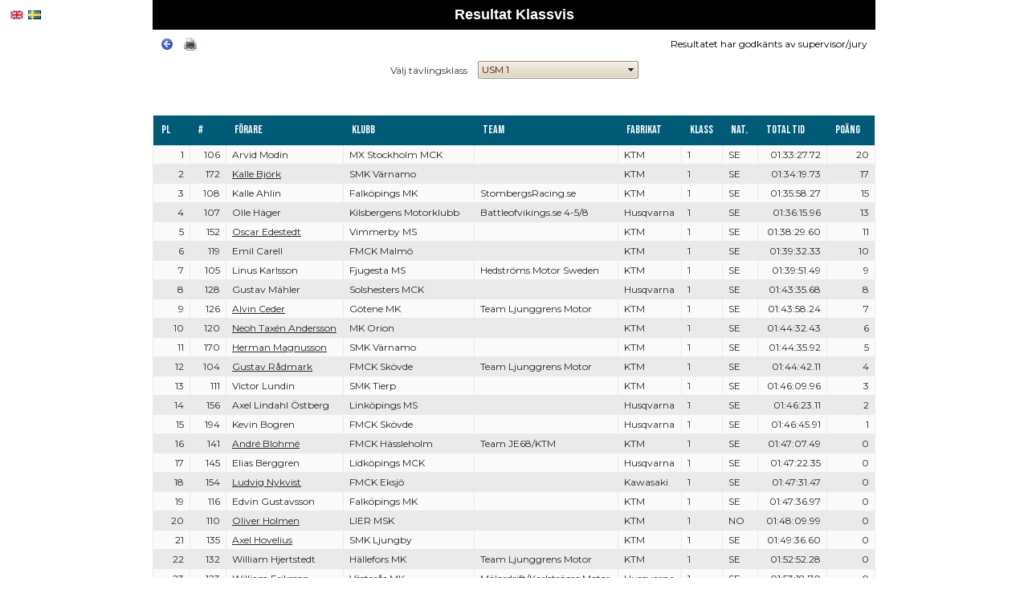

--- FILE ---
content_type: text/html; charset=utf-8
request_url: https://ta.svemo.se/Public/Pages/Competition/Default/EventResult.aspx?CompetitionId=8027&EventId=39708
body_size: 21309
content:


<!DOCTYPE html>
<html>
<head id="ctl00_Head1"><title>
	2017-05-27 Knobby Swedish Youth Enduro Championship delt. 2 Klassvis
</title><link rel="icon" type="image/x-icon" href="/favicon.ico" /><link rel="preconnect" href="https://fonts.googleapis.com" /><link rel="preconnect" href="https://fonts.gstatic.com" /><link href="https://fonts.googleapis.com/css2?family=Bebas+Neue&amp;family=Montserrat&amp;display=swap" rel="stylesheet" /><div id="ctl00_ucGoogleAnalyticsPageTracker" name="ctl00_ucGoogleAnalyticsPageTracker">
	<script async src="https://www.googletagmanager.com/gtag/js?id=G-MC5PF6WKRK"></script><script>window.dataLayer = window.dataLayer || [];
function gtag(){ dataLayer.push(arguments); }
gtag('js', new Date());gtag('config', 'G-MC5PF6WKRK');</script>
</div>
    
<script type="text/javascript">
    var appInsights = window.appInsights || function(config){
        function r(config){ t[config] = function(){ var i = arguments; t.queue.push(function(){ t[config].apply(t, i)})} }
        var t = { config:config},u = document,e = window,o = "script",s = u.createElement(o),i,f; s.src = config.url || "https://az416426.vo.msecnd.net/scripts/a/ai.0.js"; u.getElementsByTagName(o)[0].parentNode.appendChild(s); try { t.cookie = u.cookie} catch (h) { }
        for (t.queue =[], i =["Event", "Exception", "Metric", "PageView", "Trace", "Dependency"]; i.length;) r("track" + i.pop()); return r("setAuthenticatedUserContext"),r("clearAuthenticatedUserContext"),config.disableExceptionTracking || (i = "onerror",r("_" + i),f = e[i],e[i] = function(config, r, u, e, o){ var s = f && f(config, r, u, e, o); return s !== !0 && t["_" + i](config, r, u, e, o),s}),t
        } ({
            instrumentationKey: "ec1a1df8-fd6f-4709-bba4-7aaef65bb7e7",
            disableAjaxTracking: true,
        });
    window.appInsights = appInsights;
    appInsights.trackPageView(window.location.pathname);
</script>
<link href="/Public/WebResource.axd?d=urCACUaUZeT6oPoIZXShbjxU9bkf246GLspyQGAmAsWVazgsuREzc11S7CT8XrNA4W1atQe4JEx-lNKyBvIpglYvgM97MtUJtCsEm84hrcG_DEk5n9ACN7Mar28g3D-d0&amp;t=638685050735380821" type="text/css" rel="stylesheet" class="Telerik_stylesheet" /><link href="/Public/WebResource.axd?d=M1Dy4pjksN_fVVwmHiq8GUNO6K-D7GiY5KZ0yl8owxVu0qNYSuIG9jng60gTwpgJGtlqN1pSU_TZ303OyjJN-rMQhMn7M4YFXWrm4Se1oBiMyGJDWzcUOrrjc5X1XjSFVLyapl2C1hXMyJ6nRUY3f2ZUbtluf9tNBAszeoWiThM1&amp;t=638685050733525504" type="text/css" rel="stylesheet" class="Telerik_stylesheet" /><link href="/Public/WebResource.axd?d=PzzZ_XQxNJHdGQ6OfuUGehtaEjzi_vvWOPX4_QFw9uzTYEdtVqbxhGYCd94yQBFsHdrXE3qK-j2KAfzmFltsBsHzT4oM7nguuQWh8lERZdxvSQJ1Lc9fQ9cs_fXF6XZNLp3AO3gA61Rd9oNhBrfK2Q2&amp;t=638685050735380821" type="text/css" rel="stylesheet" class="Telerik_stylesheet" /><link href="/Public/WebResource.axd?d=xVtoNbamlH62wA_RpnVe0NqelEDyCw6yE530OtA4xr_RtdebR1c5kEfDVdkAX5VyFGZ6Jc9cAHBbhGUASrYTYhX1JmHxzZZ7dM1_1OWBXuw-JYLJbtvDyL_ewNrfJfrUwsuMZL_fDLCFBMklVdMW7I-nvmJDMtDztdfiQqRRP5g1&amp;t=638685050733525504" type="text/css" rel="stylesheet" class="Telerik_stylesheet" /><link href="/Public/WebResource.axd?d=b8adWYak0tImLef4A3fc9YEwMMBakuA6EgBceDd3CjK-l3mahY39gkNAsjISntnrbzrXANS-JdEi7bHTLf32D9PrrnorcoAMdqxUn9y8X95l7GI088ujgh7piWjM0BVTd4BjFbDPWe8_jDUlfbtbDQ2&amp;t=638685050735380821" type="text/css" rel="stylesheet" class="Telerik_stylesheet" /><link href="/Public/WebResource.axd?d=cj7Tg3xFthX5UdQCBh7FIfT-CEmj_-bdnzi6XbMCZ63510uPpRrRly_RTCo824hVw_9l0iMRFi0FMSWpLPkKXA0YYbR4LJ9zKBX4r5dOfZd0xRs0YxOO21u9Lbbkimo1YvrTRcruYZsiPeTURtbBRfBcfXnvk0o-POtAkjOhXfs1&amp;t=638685050733525504" type="text/css" rel="stylesheet" class="Telerik_stylesheet" /><link href="/Public/WebResource.axd?d=Nhf6TpUj19KZ9rhEj2xtdTWu0apO8VFjTBf_5fUyidf34Lt6uLuT__zZDxd9hKEnIjOWgsPdgmf19P_kxN0YuECvuS4x4Og88gM5af6mGsZwsPWbXOaF1YGCO88Zcuel0&amp;t=638685050735380821" type="text/css" rel="stylesheet" class="Telerik_stylesheet" /><link href="/Public/WebResource.axd?d=sScE3ou9ilxFGwP1ssLXz4d4VWk5Ct_IowXktxRvDLNHC9jddAkKYgUUpuUSyj3RKZqcEHVlPxaoaQkXfAeZk7Dmj8AjY3ZXP266Eggb8co53f71CuepDqRo2EkMFCH3ZKWKyLDJtlAFfgMBJyzOBtC8EGplX8ihPOdpZUcfTUc1&amp;t=638685050733525504" type="text/css" rel="stylesheet" class="Telerik_stylesheet" /><link href="/Public/Telerik.Web.UI.WebResource.axd?d=PMrIT5dOWaVYIcpFWUE4nC9FA4Od4CbxPejAh4AeLSGcyWz6iRFmaItiuL0Mt8lY4qIEpjRoLo_xCTvPeYlDWXgqsReBJPTEjV9ezbsp4IAJs2taapquJf09B04s7X_x0&amp;t=639005595358277070&amp;compress=1&amp;_TSM_CombinedScripts_=%3b%3b%7c638685050723143590%3ac067707f" type="text/css" rel="stylesheet" /><link href="/Public/Telerik.Web.UI.WebResource.axd?d=PMrIT5dOWaVYIcpFWUE4nC9FA4Od4CbxPejAh4AeLSGcyWz6iRFmaItiuL0Mt8lY4qIEpjRoLo_xCTvPeYlDWXgqsReBJPTEjV9ezbsp4IAJs2taapquJf09B04s7X_x0&amp;t=639005595358277070&amp;compress=1&amp;_TSM_CombinedScripts_=%3b%3bSvemo.TA.Language%2c+Version%3d23.0.0.0%2c+Culture%3dneutral%2c+PublicKeyToken%3dnull%3asv-SE%3a7157552e-f100-4429-8751-c297b9400f67%3ad7f53a8c" type="text/css" rel="stylesheet" /><link href="/Public/Telerik.Web.UI.WebResource.axd?d=PMrIT5dOWaVYIcpFWUE4nC9FA4Od4CbxPejAh4AeLSGcyWz6iRFmaItiuL0Mt8lY4qIEpjRoLo_xCTvPeYlDWXgqsReBJPTEjV9ezbsp4IAJs2taapquJf09B04s7X_x0&amp;t=639005595358277070&amp;compress=1&amp;_TSM_CombinedScripts_=%3b%3b%7c638685050723153589%3a9ae08c6c" type="text/css" rel="stylesheet" /></head>
<body class="Public">
    <form method="post" action="./EventResult.aspx?CompetitionId=8027&amp;EventId=39708" id="aspnetForm">
<div class="aspNetHidden">
<input type="hidden" name="ctl00_RadScriptManager1_TSM" id="ctl00_RadScriptManager1_TSM" value="" />
<input type="hidden" name="ctl00_RadStyleSheetManager1_TSSM" id="ctl00_RadStyleSheetManager1_TSSM" value="" />
<input type="hidden" name="__EVENTTARGET" id="__EVENTTARGET" value="" />
<input type="hidden" name="__EVENTARGUMENT" id="__EVENTARGUMENT" value="" />
<input type="hidden" name="__VIEWSTATE" id="__VIEWSTATE" value="dvL0eWgEQm+sCYNDdglK2ipeo0wkukLswTbCJukkOkS8Jz9UItT/thMvb9pjZTwxqkFopChHjew8apBnzLTIUw0W2NSzromTv7uY5AoheGl/UWa9kd9mezDqV0FO6JOEyZc+SZ8AauT1cFKjcUazcLyi5OACx0kbLG0AYuI5n+6vSBoPfHn+ei4/XDsj+TENUtyCt9rommIZBKXdutti3NYDyXTEN+a1WbEe/ib1WLMVycY+KPbnHo1u2bfORa50mIeQEy0oOzoVLZu9B4/2VZe9hYI9v6UYyeH3gQ2nJ2B9OJFOu43rYgNhsQvwuZZzkmHDppNjomS9ZdxQ8YuHPgcHRwtB8JYDPEAofvCgqXfoaDr+SgMdOlriei8oJraxa6FmJzUlLBfWQjykZo+jyZraofJaDQzzWFTX8Rx/Mi/BK1ZYxosrv8Dxm9fR+r3NL+Nr5+6Ta6ZLf3ntOagwGxSCNPyj8/rIv5NEmSLaRpGR0dMlDWP3PxuVQV6o/SD97Mz90haa644Ybv6tJRiU0cqexNkciukAi8TqEIFyNBN3CnFzt/ooQXwFdA/nkqpiB8WdntJhmEUfjvdz0xKPIh8MI85pjADAPlP+jinOAhawye2ZquqZ+ZeHoJts/lvvGg44Ks0aWQX15kIyu/[base64]/xnPo80kBfnw0JiHRg/ueL6t3rogMQ6VrgihQrGMKrT4vbajhhgS+c8+YyD83ft6s4N0UB+nVkICWcP8FifAah17AgZR5wU8s/xDBo4g9xlppSWY4yuGXVkuikBrQPpoh6DLLb3dtGCsa71Jcnirb4qwpzWf/[base64]/0LY5tGK8qm3/MwmFIZCgrTcrjwCm3TvgwO+8lmFFSnBqCGXEGIiF1Zb0wvsNTBB6P8TZPCALC/39sWP2kotk+VHA+H3xf9TQkfVEgffOU0RrZvFjHm9V1xQWaMYrAUJm7iFycsN7LxxrJahGiEYpvlWRAt4321AX+D/Jw33r5kpWmTWysz44Jl461Lz4WiwCo8M8xKLlwlfFYa2ua1VOQVGHmUAd04aj0+e39EPhuYNN44HGpkuVWj4PXk4txfpf8MzDxebMwqcZlO/HkdMePPmpEgW3mwmHiThzo1/ZGA54KDzRAF2e2850/FwsvtFR1Wxn8tYRxfjTsccwwl0wyWc/G3AiLHicmNeIWTwRghJFcOcJaCx7W6RPfp51YeazHBuVSRLCqCt6jXe/1YMehs+ag5pizIvg2ROqHAM0zQ9ZIfAYIltg5tqzPaTebwJTDzJX1zOpMNToVMBR2ArB+nHMdrs/zWiY87RFKdT5ivFFuodNxlVJtfnftX+alDoYrkhQ1QyQfoD1e67kvx6UFlg334+ucleZsburjUhf7rzOHEb6jUIU9ceEd0pcmL5cn9Lq/sGxRKoFrlGG5gZ9/[base64]/53PZ8iLm/EGqDuUG+ixTiX8Ir+FfvRcx0UQbg6mHi9F/Lgu/Fad7IW37eNLzVaTeXUiAhBs0QonNIr7PTy0Mq/i/Y8dxCEzndsFMiS8ymoJyea3pE4pPmnhxMpm4xWVBwK7B1Yk2V3VW0bUdcaK5UVrlfNGMVlp4lRgLBEbsZLUCyNYjK1IBZXfEek4WIGZBldEixiYBdLxLcM4MDNJ8PEFCrmB4Y5vPtpCyDdG0GL79mk2+pKcGRIusTDy1KiKffBS/R4EdkVVyYDqVGTeRe2BYc49aWGW/DCgBi2FP4Djzf4dxFvPtDF5WOwRvnoiIf8fgnilCNH9UwwEorxuXw2DRX03dxfSvD4ABWZF+NPLDb8E4J250+AkKHv0gbdi1VOFIQ3r8BFqAhPEAcw9QUJK5eg2s1KAI8aFDV+sonU6Ve6cstBNjeq+Ezctu8Zv0iOZEU+vE1PkVCT3FdMcMlsjZ7dh2Sae5/3RgCFT55dV1PdUvPX4+nHIXCaBYbbU6IZyyJ/90QnTuvW3gA6yviY5yIHmFVGlFZvf51wPZJtR8TisNk8G8TB2DhMrY2akgNs9YumG7qOFpmLD4WccOzmubRPN3FpJeBhHKlEGGbrKuhgBpwCu1yRCgahZ+9PD4/19C/isE/wzv/rL1m7DHFxQYkT6viE/sIKmzulajDyPpEBBWcYpCQLGWT9wFXfOnaehur4VJRxGksEFLx6KLbkh5loYOpbRsGLt+F2dLPYL6djXZBWumIHjCZ5pqk09JtwH9ejsEKcgc/I2Oziax2FjgZaAqiZ/oJlhwmfWyLnJ4K4jj4B/JjX5/W1aTCc/[base64]/fuzAnr6hNb9pHunRZ9v7MGYMLTzkPpzDN+kIv4UV/SI7FSfL4isw0JPq9/a8BBo2xzt9gIaxqrv1OVhWD7+QPQ/73cXVxJTtYW3eZmU9QSOrhrQYrbOtmTBYeq+14Q28CQ5CUJeV4gOxNO5uARxYnmMKeTY2M0mZMBz0k1agO4yhmE4BL9jc3/AlTN5DvBpl8vUHPnAMAkRJO2HCVSpzSORPnMyWyDkNli1v0KOHpc/K83Hiogt//Z9GqwDV/C8VTVevAH+6Twq2CmKxvY/HRyglvnHybbTde9q51BaIbHMYIqIVk/Zb8CXMyo7JquHohTtGccydRBbGGlebvPZ7leUVtAMVxiYRPW7H/f8gl2kM965DMkKsuVdNbdcHRvI0eb/RS1qhUDJISBtkBXXBaSACMoYLhUwttyOCfyX3g9inqbd38nyth6oo2xmQ3fuNUS7UXFqZzfkA6cgbfs9hH40DBSJDCGIJJV1D/JHbEi9RJdo9eaOv/NqwXztpMnXuauZsK1WRUQRUlGkkzDH4Oi4GIMwFfVkm9XR/SFU37GijBzfvTUgwrIiS8e8jIKwVxhN0asqWzqcN3v1bgfJqqOxJYmwfP9oxmm8vvPHkim3gyux4UTknPJKHHkl5FN4QwT/FaljsyS2ZkkXcnrLejrYpa3/wQ+kkFIqHyecShCyfSjEMdYBDNhdzbz1AF3nK9fb0c+cL56k1XNN5CmCg65EkezrvHT+R59sbyLmQpLe/+7SRoM6GB8FiDIgOTVY/x5XTlarVkSY746Ru0wXENsaeuucN/[base64]/rnuRt+FZr8IX9UNvrwP8YQY3gGGJKMr7tdltrN2Dl7+7uxhQb1RDcEDk/uYZwhANKXDdn9pog0zcEaur2eY3fPjRY3w/3lKxy2ZCy0k/Zi+LbtPGRIhBKI8z84BgiaJW7gEOj6Q84i/mi4LKiAezCh40snvmp5+tOSLKVnlTvty27CM/7d5ogx/rZD8NLCQqiL1nK0Scb43d66BE1keKLcDa9oc2x5VGVygTU7++Tez9QBo4cvuuY8S/YMDeRTS/DYqCSzTO6tFunZTTr+wrMOJteItQbAgNGeF9c5CF9pnBJvzcsI46HQOme2C3S24OWVQCigE5vr5X+cXD7ui8vEen1ExF8i0E2uuAA/Yl9gewbEVbdPqjE78RbSTACzb/OX9zT7PDl0jZcC9DZZ1hhxmnrSWJ+PJmSMMK/PRlJ/qCaXoQP45z3EN5pJ7fQ1QT7s0Ew/FE7oLuJb5MPIMTwzxyHdLMWNwk2UALRgAIDlxZ0QT9BaHlY/I7UjnG6JGBZU3Cg+EwKlck/2waULsW2XJhmdFsghb/RxW5bDMl6M8TrKnwK7JciKcbgW5CKLnto4keZNgaafvaOWj/HPxOO53W8igRMPvxKBrr49jH6KT9Y39pYRjD9jSq8VduLZG22CJ3Ze2xFYDdKJG4IR6GJ/IYxCDDfJJuKJfV30vzDLkubEejxW6w8kvDgKBnZQOfCn5lMe8AUOSqobbC6gCIbLVRfwcICZgKx9Hjo0AwE1ueA5QkZod7RYbf8unV52NlYoPjVldchJ9fs4l1qWpPXTSzWBA8EmaV/ANLYCz2vVQCk6RchPAvgZBnSWbAiTorpbWJAD5WoWhCXggBgsYFQc//A==" />
</div>

<script type="text/javascript">
//<![CDATA[
var theForm = document.forms['aspnetForm'];
if (!theForm) {
    theForm = document.aspnetForm;
}
function __doPostBack(eventTarget, eventArgument) {
    if (!theForm.onsubmit || (theForm.onsubmit() != false)) {
        theForm.__EVENTTARGET.value = eventTarget;
        theForm.__EVENTARGUMENT.value = eventArgument;
        theForm.submit();
    }
}
//]]>
</script>


<script src="/Public/WebResource.axd?d=pynGkmcFUV13He1Qd6_TZDzNOlZT-9I-HeNP600SNh4N-bNDta2LxakXLBHvZsGy2fRJXP_nBHedUHvWtpc7SQ2&amp;t=639005595358902071" type="text/javascript"></script>


<script src="/Public/ScriptResource.axd?d=NJmAwtEo3Ipnlaxl6CMhvsgWqpV4SaicVuAMU5Oj7MwWuMC2jObDECLaQxzSkhr9s6Hm_Nzz7mmqUY_Nvh-ZGUUDhPAdoIdYvpN7GbPTqXkSbDE-UwFRzrKMCouvGixUcUGCqckpv5UOruAhKLQb56IUgAYqipIQ6qbp9u38iRg1&amp;t=32e5dfca" type="text/javascript"></script>
<script src="/Public/ScriptResource.axd?d=dwY9oWetJoJoVpgL6Zq8OC9ipR6Tqip_b4BLpnASiVMFDaGxIdgm0-ZdY1ybhINQ3RXnhNG7gzxTCP4Zvq3YwmD3T7R_v-vJMyESiNnB3ADpjhHtNAjs53kYnoL28w5O7aK5nxiMH4CIWmsCfCPmWq1QJGgVH2mfMCp99onHRGc1&amp;t=32e5dfca" type="text/javascript"></script>
<script src="/Public/ScriptResource.axd?d=[base64]" type="text/javascript"></script>
<script src="/Public/ScriptResource.axd?d=MbgM43O1TPONYB8FN8h72opKUT-uAh_qsHE3jsVDJN1kKPm1VGrlfLrg9f-3CIds3fYbEQJLEuhJFpBYrcCa0IPBeSOxSuC5qdIdZprFiUB3zQVwJyR4Hdepfs5AJgMnEGozU2c8hEA6WKrqc6GdAUcxCEFIB2p5ZY0CNiGgOBg1&amp;t=ffffffffda8c5d57" type="text/javascript"></script>
<script src="/Public/ScriptResource.axd?d=sF8Y0c2qLAfpveBK9gLo7AecG580KCbu9xnWFQVCS5MUIRodY7nCVEf8vcVkUpuh9ncnHCO1_pfn4DiINx4RQ6fJnqYfLYP6UCvqX0yKNUWf_xXNEqOKRk3_iLADJUgS0&amp;t=fffffffff298d47a" type="text/javascript"></script>
<script src="/Public/ScriptResource.axd?d=uZyysmNAhs23bID72ZUaSsKMTbYE9Rhnqa7slrjkYbLrNmXnoeG2RlgjnvnRdGvjJJgc3dDr9vMTK-FQqQzO_aJrDbE6oJ--paCMdwZUF-WXrMzKXjVIShUC5w0WAXeTNz_D8tupvJEOHWfWar59puEVSbAWWfpm7UHmWxr7HOQ1&amp;t=fffffffff298d47a" type="text/javascript"></script>
<script src="/Public/ScriptResource.axd?d=LxjRs3XOu8Cy2bbYGMzbCvPlghXuX8cy4xOuT8VO1N_6AeCnI2J5H9ANt2p9ca27d2pHK-I10dtRwJccYEBl5vt_YFO3uHrzYi7hSqfoWxFmTl_gFud1Qd-M0dvk6cuGdiUncLkQIo8EH08U5mH7dgsaSP1Rb3G0RFFxu7KvrTIvd9Wzx369zCv0DxRG15so0&amp;t=fffffffff298d47a" type="text/javascript"></script>
<script src="/Public/ScriptResource.axd?d=86EhAqQjfuMKlbK4FWyenOMZ8a7-lMo7JlfzfccXjrwdtnhCej4jQUEUU0SUlDek8l_GiaPb-0t3BIC9R-pfr8OyE5pKwaphN-L9JP3G2tMgM0_9Iwa1dwr0imJVaBqnl9tNDBymcPycxh1n6PeAcRhJeJfg3M58wyUyQe40ebs1&amp;t=fffffffff298d47a" type="text/javascript"></script>
<script src="/Public/ScriptResource.axd?d=iKcFwou5liHzmNkyQ9auqmVlXC5-JSH0nEc4tLdlV7q2OgYacH1rc4b3PNDGjucP0gl6eOhrvl1vXiLkghKVfskQYaa9j2EoBqFxNxEnP100QMaUe4M5wpkkA3M5Z-8tQ-9zIph_2BPKBazZlHKSwuRHnfKIguv-y8LEq5hbYyM1&amp;t=fffffffff298d47a" type="text/javascript"></script>
<script src="/Public/ScriptResource.axd?d=A22-SyJgKhJ5FWUJePaPlJeCA3LEU5h42DXOiKU-dDzP-xqcgw5v10aoNTK5AqRJCt8JWsxZnAHv_LwCUNMvMowNGTu1ktOdW4M_oGtX9olNAmmZJAp-FBq3o8cC-PNIoaptDYFSpoDoyL5Uh0BYsA2&amp;t=fffffffff298d47a" type="text/javascript"></script>
<script src="/Public/ScriptResource.axd?d=-9rjE8XFv-zikiBdee7RrlcilBmglz-og8qExsAjcjK-kEJhyasgG5Jj44L3haVXVWyacWpokNimEPprkLeFuAMq4H33i-VXNzyenrUUTY7KZdo18vahoQcK20xq_TueDd6h4twWVkZDTGg73bTDB3epGpKxxsyDZdGZqNCEewM1&amp;t=fffffffff298d47a" type="text/javascript"></script>
<script src="/Public/ScriptResource.axd?d=cmIcXiVJ__exjjpjrN730kBgeiI_zKoxIBottWDmfMtKJM_mL1NldRhlIai2Wfn4S-HCFzbfiPU_QN8TZLk34Dh-CB3mJITmpQAeUdJe2h-sG1mU5Hz9O2rMzDjwuxQR4KTIKuYCqMBSlxlC1Yjf0w2&amp;t=fffffffff298d47a" type="text/javascript"></script>
<script src="/Public/ScriptResource.axd?d=aoSSiMnLNTC20U5L7LFIKhfdu251PleNbYXJe8OLDzwtHv1u_489q02SMDgdgUT7l2fJAYLgQ9m55b_V8loV8kFR-uIB3WPQ9EQlyq_xfvZuU1U4ri5QlB9C70Mokda2Si--n4vno3j64KMjhUO30WCLARTOvUEd2Bz_Nl8Iz8g1&amp;t=fffffffff298d47a" type="text/javascript"></script>
<script src="/Public/ScriptResource.axd?d=eKZhdBAoDXLAsQys5JFN8l0JYVpszsWesxveiV-zil9IMX-hQcUida32lbDGbntmD5UmpWz1KoNdZRt6o6n9zOFpdAylBd05Z-AZQ6NvOqccOMA5_B-4RnRXHnjQLwVoNSpJGLcwlKufZ8Wxrv-qH3E-dBnN7IlfmpHyBiqHHa01&amp;t=fffffffff298d47a" type="text/javascript"></script>
<script src="/Public/ScriptResource.axd?d=utaAJrK4EroNO-KNr3p19OMB_4Caktqe0W2oVyWY3syjcAIs9gevKRTnZ5_CYMzLxX44mvK6ZPh4o3yjvltDN4LMxJHD_KuxL1UDTt5xdGhnN1szL4w5KHG-A9K2ctYWbX83tV-NxtYQKSoDz1yydw2&amp;t=fffffffff298d47a" type="text/javascript"></script>
<script src="/Public/ScriptResource.axd?d=GiyGg6C7coGF_0YjOubjHbqNi65OGr8ATTzlc4Ifw858CEC3H9HAW8cvXJ_aifHeY3V-DVQPYd3Ed0Te6CSqmyRGIwWr9ASoEKkwdknFdV6yO_n-P2fO2iyeFS3JfZUGmpHOAO1SfVQaO8a5FZox7A2&amp;t=fffffffff298d47a" type="text/javascript"></script>
<script src="/Public/ScriptResource.axd?d=VxtOoXYuGZUEZcJ30xmYHonzfX_0hAxQv_kGAJeUCzuejy0MOnqkFNj_AIKUQF9obMOx_sJnGf90rWiQaa7usKEtRmC4z9RR4CSKCuOS2HMnx3I_-Bw-oCgIzbACbH1qYRKzU2zl6R0MI4SvbxC3uA2&amp;t=fffffffff298d47a" type="text/javascript"></script>
<script src="/Public/ScriptResource.axd?d=jsREEuQJotslNUdHnktdpkc7G_Ri2L6f9xFtgs7tKVWshoeRm4h_BpzIcLJcVVGCi23LuKZqg2fg64uvg0nLREGsF2cL4_vpRsvx6OleylcoBoajHJHJJOJOrXSTVpj0JA3p88Ah6Fme1ipzXECbDQ2&amp;t=fffffffff298d47a" type="text/javascript"></script>
<div class="aspNetHidden">

	<input type="hidden" name="__VIEWSTATEGENERATOR" id="__VIEWSTATEGENERATOR" value="9CBB7D4C" />
</div>
    <div>    
        <script type="text/javascript">
//<![CDATA[
Sys.WebForms.PageRequestManager._initialize('ctl00$RadScriptManager1', 'aspnetForm', ['tctl00$RadAjaxManager1SU',''], [], [], 90, 'ctl00');
//]]>
</script>


        
            <script type="text/javascript" src="https://ta.svemo.se/Public/Scripts/Accessdata.Public.min.js?v=23000"></script>
        

        <!-- 2018.2.710.45 --><div id="ctl00_RadAjaxManager1SU">
	<span id="ctl00_RadAjaxManager1" style="display:none;"></span>
</div>               

        

        <div id="RadAjaxLoadingPanel1" class="RadAjax RadAjax_Sunset" style="display:none;">
	<div class="raDiv">

	</div><div class="raColor raTransp">

	</div>
</div>
        
        <div id="ctl00_RadFormDecorator1" class="RadFormDecorator" style="display:none;">
	<script type="text/javascript">
//<![CDATA[

if (typeof(WebForm_AutoFocus) != 'undefined' && !isWebFormAutoFocusMethodCalled)
{   
	var old_WebForm_AutoFocus = WebForm_AutoFocus;
	WebForm_AutoFocus = function(arg)
	{
		Sys.Application.add_load(function()
		{            
			old_WebForm_AutoFocus(arg);
			WebForm_AutoFocus = old_WebForm_AutoFocus;
		});
	}
    var isWebFormAutoFocusMethodCalled = true;
}
if (typeof(Telerik) != 'undefined' && Type.isNamespace(Telerik.Web))
{
	if (Telerik.Web.UI.RadFormDecorator)
	{
		Telerik.Web.UI.RadFormDecorator.initializePage("ctl00_RadFormDecorator1", "", "Sunset", 65535);
	}
}
//]]>
</script><input id="ctl00_RadFormDecorator1_ClientState" name="ctl00_RadFormDecorator1_ClientState" type="hidden" />
</div>
    </div>
        

    
        <script type="text/javascript">
            function OnClientSelectedIndexChanged(sender, eventArgs) {
                var item = eventArgs.get_item();
                if (item != null) {
                    var url = item.get_attributes().getAttribute("URL");

                    if (url != null || url != "") {
                        window.location = url;
                    }
                }
            }
        </script>
    
    <div id="ctl00_Body_resultDiv" style="margin: auto; width: 900px">
        <div class="EPiServer">
            <div class="Heading" id="ctl00_Body_ucHeading" name="ctl00_Body_ucHeading">
	Resultat Klassvis
</div>
        </div>
        <div class="floatLeft" id="ctl00_Body_ctl01" name="ctl00_Body_ctl01">
	

<div class="defaultPadding disablePrint">
    <span id="ctl00_Body_ctl01_GoBack_tag">
    <a href="javascript: javascript: history.go(-1);" class="disablePrint" title="Tillbaka"><img src="/Public/Images/Icons/navigation.180.16x16.png" id="ctl00_Body_ctl01_GoBack_img" border="0" alt="Tillbaka" /></a>
</span>

    <span id="ctl00_Body_ctl01_Print_tag" class="defaultPaddingLeft">
    <a href="javascript:void()" onclick="Accessdata.Public.Window.Print(); return false;" class="disablePrint" title="Skriv ut"><img src="/Public/Images/Icons/printer.16x16.png" id="ctl00_Body_ctl01_Print_img" style="border: none;" alt="Skriv ut" /></a> 
</span>
</div>
</div>
        <div class="floatRight defaultPadding">
            Resultatet har godkänts av supervisor/jury
        </div>
        <div class="clearer"></div>

        <div style="text-align:center">
            <label for="ctl00_Body_rcbClasses" id="ctl00_Body_lbClasses" class="defaultMarginRight">Välj tävlingsklass</label>
            <div id="ctl00_Body_rcbClasses" class="RadComboBox RadComboBox_Sunset" style="width:200px;white-space:normal;">
	<table summary="combobox" style="border-width:0;border-collapse:collapse;width:100%">
		<tr class="rcbReadOnly">
			<td class="rcbInputCell rcbInputCellLeft" style="width:100%;"><input name="ctl00$Body$rcbClasses" type="text" class="rcbInput radPreventDecorate" id="ctl00_Body_rcbClasses_Input" value="USM 1" readonly="readonly" /></td><td class="rcbArrowCell rcbArrowCellRight"><a id="ctl00_Body_rcbClasses_Arrow" style="overflow: hidden;display: block;position: relative;outline: none;">select</a></td>
		</tr>
	</table><div class="rcbSlide" style="z-index:6000;display:none;"><div id="ctl00_Body_rcbClasses_DropDown" class="RadComboBoxDropDown RadComboBoxDropDown_Sunset "><div class="rcbScroll rcbWidth"><ul class="rcbList"><li class="rcbItem">USM 1</li><li class="rcbItem">USM 2</li><li class="rcbItem">USM 3</li><li class="rcbItem">USM D1</li><li class="rcbItem">USM D2</li><li class="rcbItem">&#214;ppen Dam</li></ul></div></div></div><input id="ctl00_Body_rcbClasses_ClientState" name="ctl00_Body_rcbClasses_ClientState" type="hidden" />
</div>
        </div>

        <div class="clearer"></div>
        <br /><br />
        
        <br />        
        <div id="ctl00_Body_ucEventCompetitorResult" name="ctl00_Body_ucEventCompetitorResult">
	

<div class="EventResult DisableExpandCollapseColumn">
<div id="ctl00_Body_ucEventCompetitorResult_RadGrid1" class="RadGrid RadGrid_Sunset">

	<table class="rgMasterTable" id="ctl00_Body_ucEventCompetitorResult_RadGrid1_ctl00" style="width:100%;table-layout:auto;empty-cells:show;">
		<colgroup>
		<col style="width:45px" />
		<col style="width:45px" />
		<col  />
		<col  />
		<col  />
		<col  />
		<col  />
		<col  />
		<col  />
		<col style="width:60px" />
	</colgroup>
<thead>
			<tr>
				<th scope="col" class="rgHeader">Pl</th><th scope="col" class="rgHeader">#</th><th scope="col" class="rgHeader">Förare</th><th scope="col" class="rgHeader">Klubb</th><th scope="col" class="rgHeader">Team</th><th scope="col" class="rgHeader">Fabrikat</th><th scope="col" class="rgHeader">Klass</th><th scope="col" class="rgHeader">Nat.</th><th scope="col" class="rgHeader">Total tid</th><th scope="col" class="rgHeader">Poäng</th>
			</tr>
		</thead><tbody>
		<tr class="rgRow" id="ctl00_Body_ucEventCompetitorResult_RadGrid1_ctl00__0">
			<td align="right">
                    1
                </td><td align="right">
                    106
                </td><td>
                    
                    Arvid Modin
                </td><td>MX Stockholm MCK</td><td>
                    
                </td><td>
                    KTM
                </td><td>
                    1
                </td><td>
                    SE
                </td><td align="right">
                    01:33:27.72
                </td><td align="right">
                    20
                </td>
		</tr><tr class="rgAltRow" id="ctl00_Body_ucEventCompetitorResult_RadGrid1_ctl00__1">
			<td align="right">
                    2
                </td><td align="right">
                    172
                </td><td>
                    <a id="ctl00_Body_ucEventCompetitorResult_RadGrid1_ctl00_ctl06_hlViewPublicProfile" title="Klicka för att visa förarprofil" href="https://ta.svemo.se/Profil/375eee7b-570a-4bde-95cd-b565776aa221">Kalle Björk</a>
                    
                </td><td>SMK Värnamo</td><td>
                    
                </td><td>
                    KTM
                </td><td>
                    1
                </td><td>
                    SE
                </td><td align="right">
                    01:34:19.73
                </td><td align="right">
                    17
                </td>
		</tr><tr class="rgRow" id="ctl00_Body_ucEventCompetitorResult_RadGrid1_ctl00__2">
			<td align="right">
                    3
                </td><td align="right">
                    108
                </td><td>
                    
                    Kalle Ahlin
                </td><td>Falköpings MK</td><td>
                    StombergsRacing.se
                </td><td>
                    KTM
                </td><td>
                    1
                </td><td>
                    SE
                </td><td align="right">
                    01:35:58.27
                </td><td align="right">
                    15
                </td>
		</tr><tr class="rgAltRow" id="ctl00_Body_ucEventCompetitorResult_RadGrid1_ctl00__3">
			<td align="right">
                    4
                </td><td align="right">
                    107
                </td><td>
                    
                    Olle Häger
                </td><td>Kilsbergens Motorklubb</td><td>
                    Battleofvikings.se 4-5/8
                </td><td>
                    Husqvarna
                </td><td>
                    1
                </td><td>
                    SE
                </td><td align="right">
                    01:36:15.96
                </td><td align="right">
                    13
                </td>
		</tr><tr class="rgRow" id="ctl00_Body_ucEventCompetitorResult_RadGrid1_ctl00__4">
			<td align="right">
                    5
                </td><td align="right">
                    152
                </td><td>
                    <a id="ctl00_Body_ucEventCompetitorResult_RadGrid1_ctl00_ctl12_hlViewPublicProfile" title="Klicka för att visa förarprofil" href="https://ta.svemo.se/Profil/b3231165-0d9a-440e-a8d8-1b5d87f17290">Oscar Edestedt</a>
                    
                </td><td>Vimmerby MS</td><td>
                    
                </td><td>
                    KTM
                </td><td>
                    1
                </td><td>
                    SE
                </td><td align="right">
                    01:38:29.60
                </td><td align="right">
                    11
                </td>
		</tr><tr class="rgAltRow" id="ctl00_Body_ucEventCompetitorResult_RadGrid1_ctl00__5">
			<td align="right">
                    6
                </td><td align="right">
                    119
                </td><td>
                    
                    Emil Carell
                </td><td>FMCK Malmö</td><td>
                    
                </td><td>
                    KTM
                </td><td>
                    1
                </td><td>
                    SE
                </td><td align="right">
                    01:39:32.33
                </td><td align="right">
                    10
                </td>
		</tr><tr class="rgRow" id="ctl00_Body_ucEventCompetitorResult_RadGrid1_ctl00__6">
			<td align="right">
                    7
                </td><td align="right">
                    105
                </td><td>
                    
                    Linus Karlsson
                </td><td>Fjugesta MS</td><td>
                    Hedströms Motor Sweden
                </td><td>
                    KTM
                </td><td>
                    1
                </td><td>
                    SE
                </td><td align="right">
                    01:39:51.49
                </td><td align="right">
                    9
                </td>
		</tr><tr class="rgAltRow" id="ctl00_Body_ucEventCompetitorResult_RadGrid1_ctl00__7">
			<td align="right">
                    8
                </td><td align="right">
                    128
                </td><td>
                    
                    Gustav Mähler
                </td><td>Solshesters MCK</td><td>
                    
                </td><td>
                    Husqvarna
                </td><td>
                    1
                </td><td>
                    SE
                </td><td align="right">
                    01:43:35.68
                </td><td align="right">
                    8
                </td>
		</tr><tr class="rgRow" id="ctl00_Body_ucEventCompetitorResult_RadGrid1_ctl00__8">
			<td align="right">
                    9
                </td><td align="right">
                    126
                </td><td>
                    <a id="ctl00_Body_ucEventCompetitorResult_RadGrid1_ctl00_ctl20_hlViewPublicProfile" title="Klicka för att visa förarprofil" href="https://ta.svemo.se/Profil/62ebb722-10b5-438a-b671-679fe7bd8962">Alvin Ceder</a>
                    
                </td><td>Götene MK</td><td>
                    Team Ljunggrens Motor
                </td><td>
                    KTM
                </td><td>
                    1
                </td><td>
                    SE
                </td><td align="right">
                    01:43:58.24
                </td><td align="right">
                    7
                </td>
		</tr><tr class="rgAltRow" id="ctl00_Body_ucEventCompetitorResult_RadGrid1_ctl00__9">
			<td align="right">
                    10
                </td><td align="right">
                    120
                </td><td>
                    <a id="ctl00_Body_ucEventCompetitorResult_RadGrid1_ctl00_ctl22_hlViewPublicProfile" title="Klicka för att visa förarprofil" href="https://ta.svemo.se/Profil/de1de39d-7de6-4c73-b0e9-15f44c7228e1">Neoh Taxén Andersson</a>
                    
                </td><td>MK Orion</td><td>
                    
                </td><td>
                    KTM
                </td><td>
                    1
                </td><td>
                    SE
                </td><td align="right">
                    01:44:32.43
                </td><td align="right">
                    6
                </td>
		</tr><tr class="rgRow" id="ctl00_Body_ucEventCompetitorResult_RadGrid1_ctl00__10">
			<td align="right">
                    11
                </td><td align="right">
                    170
                </td><td>
                    <a id="ctl00_Body_ucEventCompetitorResult_RadGrid1_ctl00_ctl24_hlViewPublicProfile" title="Klicka för att visa förarprofil" href="https://ta.svemo.se/Profil/f2822e5b-5048-4609-b4cf-73f6944d53a4">Herman Magnusson</a>
                    
                </td><td>SMK Värnamo</td><td>
                    
                </td><td>
                    KTM
                </td><td>
                    1
                </td><td>
                    SE
                </td><td align="right">
                    01:44:35.92
                </td><td align="right">
                    5
                </td>
		</tr><tr class="rgAltRow" id="ctl00_Body_ucEventCompetitorResult_RadGrid1_ctl00__11">
			<td align="right">
                    12
                </td><td align="right">
                    104
                </td><td>
                    <a id="ctl00_Body_ucEventCompetitorResult_RadGrid1_ctl00_ctl26_hlViewPublicProfile" title="Klicka för att visa förarprofil" href="https://ta.svemo.se/Profil/3b8cd84d-c82f-4988-8b74-546bd411ff5c">Gustav Rådmark</a>
                    
                </td><td>FMCK Skövde</td><td>
                    Team Ljunggrens Motor
                </td><td>
                    KTM
                </td><td>
                    1
                </td><td>
                    SE
                </td><td align="right">
                    01:44:42.11
                </td><td align="right">
                    4
                </td>
		</tr><tr class="rgRow" id="ctl00_Body_ucEventCompetitorResult_RadGrid1_ctl00__12">
			<td align="right">
                    13
                </td><td align="right">
                    111
                </td><td>
                    
                    Victor Lundin
                </td><td>SMK Tierp</td><td>
                    
                </td><td>
                    KTM
                </td><td>
                    1
                </td><td>
                    SE
                </td><td align="right">
                    01:46:09.96
                </td><td align="right">
                    3
                </td>
		</tr><tr class="rgAltRow" id="ctl00_Body_ucEventCompetitorResult_RadGrid1_ctl00__13">
			<td align="right">
                    14
                </td><td align="right">
                    156
                </td><td>
                    
                    Axel Lindahl Östberg
                </td><td>Linköpings MS</td><td>
                    
                </td><td>
                    Husqvarna
                </td><td>
                    1
                </td><td>
                    SE
                </td><td align="right">
                    01:46:23.11
                </td><td align="right">
                    2
                </td>
		</tr><tr class="rgRow" id="ctl00_Body_ucEventCompetitorResult_RadGrid1_ctl00__14">
			<td align="right">
                    15
                </td><td align="right">
                    194
                </td><td>
                    
                    Kevin Bogren
                </td><td>FMCK Skövde</td><td>
                    
                </td><td>
                    Husqvarna
                </td><td>
                    1
                </td><td>
                    SE
                </td><td align="right">
                    01:46:45.91
                </td><td align="right">
                    1
                </td>
		</tr><tr class="rgAltRow" id="ctl00_Body_ucEventCompetitorResult_RadGrid1_ctl00__15">
			<td align="right">
                    16
                </td><td align="right">
                    141
                </td><td>
                    <a id="ctl00_Body_ucEventCompetitorResult_RadGrid1_ctl00_ctl34_hlViewPublicProfile" title="Klicka för att visa förarprofil" href="https://ta.svemo.se/Profil/c8520ac1-a611-41d2-982a-3ae915523102">André Blohmé</a>
                    
                </td><td>FMCK Hässleholm</td><td>
                    Team JE68/KTM
                </td><td>
                    KTM
                </td><td>
                    1
                </td><td>
                    SE
                </td><td align="right">
                    01:47:07.49
                </td><td align="right">
                    0
                </td>
		</tr><tr class="rgRow" id="ctl00_Body_ucEventCompetitorResult_RadGrid1_ctl00__16">
			<td align="right">
                    17
                </td><td align="right">
                    145
                </td><td>
                    
                    Elias Berggren
                </td><td>Lidköpings MCK</td><td>
                    
                </td><td>
                    Husqvarna
                </td><td>
                    1
                </td><td>
                    SE
                </td><td align="right">
                    01:47:22.35
                </td><td align="right">
                    0
                </td>
		</tr><tr class="rgAltRow" id="ctl00_Body_ucEventCompetitorResult_RadGrid1_ctl00__17">
			<td align="right">
                    18
                </td><td align="right">
                    154
                </td><td>
                    <a id="ctl00_Body_ucEventCompetitorResult_RadGrid1_ctl00_ctl38_hlViewPublicProfile" title="Klicka för att visa förarprofil" href="https://ta.svemo.se/Profil/bc28621b-208e-44cd-8034-f58721b583c6">Ludvig Nykvist</a>
                    
                </td><td>FMCK Eksjö</td><td>
                    
                </td><td>
                    Kawasaki
                </td><td>
                    1
                </td><td>
                    SE
                </td><td align="right">
                    01:47:31.47
                </td><td align="right">
                    0
                </td>
		</tr><tr class="rgRow" id="ctl00_Body_ucEventCompetitorResult_RadGrid1_ctl00__18">
			<td align="right">
                    19
                </td><td align="right">
                    116
                </td><td>
                    
                    Edvin Gustavsson
                </td><td>Falköpings MK</td><td>
                    
                </td><td>
                    KTM
                </td><td>
                    1
                </td><td>
                    SE
                </td><td align="right">
                    01:47:36.97
                </td><td align="right">
                    0
                </td>
		</tr><tr class="rgAltRow" id="ctl00_Body_ucEventCompetitorResult_RadGrid1_ctl00__19">
			<td align="right">
                    20
                </td><td align="right">
                    110
                </td><td>
                    <a id="ctl00_Body_ucEventCompetitorResult_RadGrid1_ctl00_ctl42_hlViewPublicProfile" title="Klicka för att visa förarprofil" href="https://ta.svemo.se/Profil/dc36f98c-b5ba-4fd2-9e4f-f9f51d329439">Oliver Holmen</a>
                    
                </td><td>LIER MSK</td><td>
                    
                </td><td>
                    KTM
                </td><td>
                    1
                </td><td>
                    NO
                </td><td align="right">
                    01:48:09.99
                </td><td align="right">
                    0
                </td>
		</tr><tr class="rgRow" id="ctl00_Body_ucEventCompetitorResult_RadGrid1_ctl00__20">
			<td align="right">
                    21
                </td><td align="right">
                    135
                </td><td>
                    <a id="ctl00_Body_ucEventCompetitorResult_RadGrid1_ctl00_ctl44_hlViewPublicProfile" title="Klicka för att visa förarprofil" href="https://ta.svemo.se/Profil/e411da6e-19e6-44c1-8365-fa55675384f2">Axel Hovelius</a>
                    
                </td><td>SMK Ljungby</td><td>
                    
                </td><td>
                    KTM
                </td><td>
                    1
                </td><td>
                    SE
                </td><td align="right">
                    01:49:36.60
                </td><td align="right">
                    0
                </td>
		</tr><tr class="rgAltRow" id="ctl00_Body_ucEventCompetitorResult_RadGrid1_ctl00__21">
			<td align="right">
                    22
                </td><td align="right">
                    132
                </td><td>
                    
                    William Hjertstedt
                </td><td>Hällefors MK</td><td>
                    Team Ljunggrens Motor
                </td><td>
                    KTM
                </td><td>
                    1
                </td><td>
                    SE
                </td><td align="right">
                    01:52:52.28
                </td><td align="right">
                    0
                </td>
		</tr><tr class="rgRow" id="ctl00_Body_ucEventCompetitorResult_RadGrid1_ctl00__22">
			<td align="right">
                    23
                </td><td align="right">
                    123
                </td><td>
                    <a id="ctl00_Body_ucEventCompetitorResult_RadGrid1_ctl00_ctl48_hlViewPublicProfile" title="Klicka för att visa förarprofil" href="https://ta.svemo.se/Profil/61446abb-a03b-4040-8ac8-227d55f1d950">William Eriksson</a>
                    
                </td><td>Västerås MK</td><td>
                    Mälardrift/Karlströms Motor
                </td><td>
                    Husqvarna
                </td><td>
                    1
                </td><td>
                    SE
                </td><td align="right">
                    01:53:18.70
                </td><td align="right">
                    0
                </td>
		</tr><tr class="rgAltRow" id="ctl00_Body_ucEventCompetitorResult_RadGrid1_ctl00__23">
			<td align="right">
                    24
                </td><td align="right">
                    148
                </td><td>
                    <a id="ctl00_Body_ucEventCompetitorResult_RadGrid1_ctl00_ctl50_hlViewPublicProfile" title="Klicka för att visa förarprofil" href="https://ta.svemo.se/Profil/18b85ebb-bf00-4465-a00c-272fb392c0df">Oskar Willén</a>
                    
                </td><td>Sala MSK</td><td>
                    
                </td><td>
                    Husqvarna
                </td><td>
                    1
                </td><td>
                    SE
                </td><td align="right">
                    01:54:31.55
                </td><td align="right">
                    0
                </td>
		</tr><tr class="rgRow" id="ctl00_Body_ucEventCompetitorResult_RadGrid1_ctl00__24">
			<td align="right">
                    25
                </td><td align="right">
                    129
                </td><td>
                    
                    Tobias Widén
                </td><td>Sala MSK</td><td>
                    
                </td><td>
                    KTM
                </td><td>
                    1
                </td><td>
                    SE
                </td><td align="right">
                    01:54:53.46
                </td><td align="right">
                    0
                </td>
		</tr><tr class="rgAltRow" id="ctl00_Body_ucEventCompetitorResult_RadGrid1_ctl00__25">
			<td align="right">
                    26
                </td><td align="right">
                    133
                </td><td>
                    <a id="ctl00_Body_ucEventCompetitorResult_RadGrid1_ctl00_ctl54_hlViewPublicProfile" title="Klicka för att visa förarprofil" href="https://ta.svemo.se/Profil/304f3e1b-c35f-4432-8cd0-51680387af55">Eddie Hansson</a>
                    
                </td><td>SMK Hedemoraavdelning</td><td>
                    
                </td><td>
                    Husqvarna
                </td><td>
                    1
                </td><td>
                    SE
                </td><td align="right">
                    01:57:25.79
                </td><td align="right">
                    0
                </td>
		</tr><tr class="rgRow" id="ctl00_Body_ucEventCompetitorResult_RadGrid1_ctl00__26">
			<td align="right">
                    27
                </td><td align="right">
                    151
                </td><td>
                    
                    Ludvig Gladewitz
                </td><td>FMCK Eksjö</td><td>
                    
                </td><td>
                    KTM
                </td><td>
                    1
                </td><td>
                    SE
                </td><td align="right">
                    01:58:10.32
                </td><td align="right">
                    0
                </td>
		</tr><tr class="rgAltRow" id="ctl00_Body_ucEventCompetitorResult_RadGrid1_ctl00__27">
			<td align="right">
                    28
                </td><td align="right">
                    140
                </td><td>
                    
                    Carl Johansson
                </td><td>FMCK Skövde</td><td>
                    
                </td><td>
                    KTM
                </td><td>
                    1
                </td><td>
                    SE
                </td><td align="right">
                    01:59:15.58
                </td><td align="right">
                    0
                </td>
		</tr><tr class="rgRow" id="ctl00_Body_ucEventCompetitorResult_RadGrid1_ctl00__28">
			<td align="right">
                    29
                </td><td align="right">
                    131
                </td><td>
                    
                    Sixten Lundgren
                </td><td>Norrahammars MK</td><td>
                    
                </td><td>
                    Husqvarna
                </td><td>
                    1
                </td><td>
                    SE
                </td><td align="right">
                    01:59:45.54
                </td><td align="right">
                    0
                </td>
		</tr><tr class="rgAltRow" id="ctl00_Body_ucEventCompetitorResult_RadGrid1_ctl00__29">
			<td align="right">
                    30
                </td><td align="right">
                    124
                </td><td>
                    
                    Alfred Sundgren
                </td><td>FMCK Skövde</td><td>
                    Team A-Moto
                </td><td>
                    KTM
                </td><td>
                    1
                </td><td>
                    SE
                </td><td align="right">
                    02:01:34.21
                </td><td align="right">
                    0
                </td>
		</tr><tr class="rgRow" id="ctl00_Body_ucEventCompetitorResult_RadGrid1_ctl00__30">
			<td align="right">
                    31
                </td><td align="right">
                    162
                </td><td>
                    <a id="ctl00_Body_ucEventCompetitorResult_RadGrid1_ctl00_ctl64_hlViewPublicProfile" title="Klicka för att visa förarprofil" href="https://ta.svemo.se/Profil/e65ef5d3-88a3-4d3a-84eb-9a5363929e12">Hugo Holmberg</a>
                    
                </td><td>FMCK Eksjö</td><td>
                    
                </td><td>
                    Husqvarna
                </td><td>
                    1
                </td><td>
                    SE
                </td><td align="right">
                    02:05:10.11
                </td><td align="right">
                    0
                </td>
		</tr><tr class="rgAltRow" id="ctl00_Body_ucEventCompetitorResult_RadGrid1_ctl00__31">
			<td align="right">
                    32
                </td><td align="right">
                    143
                </td><td>
                    
                    Emil Löf
                </td><td>Hallsbergs MK</td><td>
                    
                </td><td>
                    KTM
                </td><td>
                    1
                </td><td>
                    SE
                </td><td align="right">
                    02:12:43.22
                </td><td align="right">
                    0
                </td>
		</tr><tr class="rgRow" id="ctl00_Body_ucEventCompetitorResult_RadGrid1_ctl00__32">
			<td align="right">
                    33
                </td><td align="right">
                    153
                </td><td>
                    
                    Wilmer Johannesson
                </td><td>FMCK Malmö</td><td>
                    
                </td><td>
                    Kawasaki
                </td><td>
                    1
                </td><td>
                    SE
                </td><td align="right">
                    02:14:34.90
                </td><td align="right">
                    0
                </td>
		</tr><tr class="rgAltRow" id="ctl00_Body_ucEventCompetitorResult_RadGrid1_ctl00__33">
			<td align="right">
                    34
                </td><td align="right">
                    191
                </td><td>
                    
                    Simon Eriksson
                </td><td>MK Orion</td><td>
                    
                </td><td>
                    KTM
                </td><td>
                    1
                </td><td>
                    SE
                </td><td align="right">
                    02:18:43.08
                </td><td align="right">
                    0
                </td>
		</tr><tr class="rgRow" id="ctl00_Body_ucEventCompetitorResult_RadGrid1_ctl00__34">
			<td align="right">
                    
                </td><td align="right">
                    160
                </td><td>
                    <a id="ctl00_Body_ucEventCompetitorResult_RadGrid1_ctl00_ctl72_hlViewPublicProfile" title="Klicka för att visa förarprofil" href="https://ta.svemo.se/Profil/4d8d836c-1a5f-4bab-bc14-c9e80d47756b">Alvin Källgren</a>
                    
                </td><td>Falköpings MK</td><td>
                    
                </td><td>
                    Husqvarna
                </td><td>
                    1
                </td><td>
                    SE
                </td><td align="right">
                    BRUTIT
                </td><td align="right">
                    
                </td>
		</tr><tr class="rgAltRow" id="ctl00_Body_ucEventCompetitorResult_RadGrid1_ctl00__35">
			<td align="right">
                    
                </td><td align="right">
                    189
                </td><td>
                    <a id="ctl00_Body_ucEventCompetitorResult_RadGrid1_ctl00_ctl74_hlViewPublicProfile" title="Klicka för att visa förarprofil" href="https://ta.svemo.se/Profil/b71edfd5-fe4c-49bd-970f-0c7bff2f9120">Benjamin Palmstedt</a>
                    
                </td><td>Lidköpings MCK</td><td>
                    
                </td><td>
                    KTM
                </td><td>
                    1
                </td><td>
                    SE
                </td><td align="right">
                    BRUTIT
                </td><td align="right">
                    
                </td>
		</tr><tr class="rgRow" id="ctl00_Body_ucEventCompetitorResult_RadGrid1_ctl00__36">
			<td align="right">
                    
                </td><td align="right">
                    147
                </td><td>
                    
                    Lucas Robinsson
                </td><td>Falköpings MK</td><td>
                    
                </td><td>
                    KTM
                </td><td>
                    1
                </td><td>
                    SE
                </td><td align="right">
                    BRUTIT
                </td><td align="right">
                    
                </td>
		</tr>
		</tbody>

	</table><div id="ctl00_Body_ucEventCompetitorResult_RadGrid1_SharedCalendarContainer" style="display:none;">

	</div><input id="ctl00_Body_ucEventCompetitorResult_RadGrid1_ClientState" name="ctl00_Body_ucEventCompetitorResult_RadGrid1_ClientState" type="hidden" />	</div>
	

</div>

</div>
        <div class="clearer"></div>
    </div>
   <div class="clearer"></div>


    <div style="position: absolute; left: 10px; top: 10px;">
        <div class="TALanguageToolbar" id="ctl00_languageToolbar" name="ctl00_languageToolbar">
	<ul><li class="Language en-us"><a id="ctl00_languageToolbar_hpEN-US" title="English (United States), English (United States)" href="https://ta.svemo.se/Public/Pages/Competition/Default/EventResult.aspx?CompetitionId=8027&amp;EventId=39708&amp;language=en-us" style="display:inline-block;border-style:None;"><img src="/Public/WebResource.axd?d=2UuBWrIIk2Ubb_5wz0kOoxDs_rQumA4JkmBtJPs8pipSXvfndpTO6AUS5yb3GQWvry7m9nneuCJhayV4gtNgbSqk3-QikfN0meKOkROwuTCBoQv0tgwzGute1y-0Vc19Tiug3RTK8yv2yi98HJ3TBw2&t=639013895610546424" border="0" alt="English (United States), English (United States)" /></a></li><li class="Language sv-se Selected"><a id="ctl00_languageToolbar_hpSV-SE" title="svenska (Sverige), Swedish (Sweden)" href="https://ta.svemo.se/Public/Pages/Competition/Default/EventResult.aspx?CompetitionId=8027&amp;EventId=39708&amp;language=sv-se" style="display:inline-block;border-style:None;"><img src="/Public/WebResource.axd?d=66cFBt6dgKxkwozR9mIJlpVZkjYq4e5bcj001yi9uVnATllZQTMUoHurhxR9QewNdX5bG62R3mj_R9rS1YfmUvdjjhFpLdIjFFdyz1Nge9KcQW1Dclwc21uA4zYtShV7GSZZsHIYLMT67Gfa5NgQZg2&t=639013895610546424" border="0" alt="svenska (Sverige), Swedish (Sweden)" /></a></li></ul>
</div>
    </div>

    <div class="clearer"></div>
    

<script type="text/javascript">
//<![CDATA[
window.__TsmHiddenField = $get('ctl00_RadScriptManager1_TSM');;(function() {
                        function loadHandler() {
                            var hf = $get('ctl00_RadStyleSheetManager1_TSSM');
                            if (!hf._RSSM_init) { hf._RSSM_init = true; hf.value = ''; }
                            hf.value += ';|638685050723143590:c067707f;Svemo.TA.Language, Version=23.0.0.0, Culture=neutral, PublicKeyToken=null:sv-SE:7157552e-f100-4429-8751-c297b9400f67:d7f53a8c;|638685050723153589:9ae08c6c';
                            Sys.Application.remove_load(loadHandler);
                        };
                        Sys.Application.add_load(loadHandler);
                    })();Sys.Application.add_init(function() {
    $create(Telerik.Web.UI.RadAjaxManager, {"_updatePanels":"","ajaxSettings":[],"clientEvents":{OnRequestStart:"",OnResponseEnd:""},"defaultLoadingPanelID":"RadAjaxLoadingPanel1","enableAJAX":true,"enableHistory":false,"links":[],"styles":[],"uniqueID":"ctl00$RadAjaxManager1","updatePanelsRenderMode":1}, null, null, $get("ctl00_RadAjaxManager1"));
});
Sys.Application.add_init(function() {
    $create(Telerik.Web.UI.RadAjaxLoadingPanel, {"initialDelayTime":0,"isSticky":false,"minDisplayTime":0,"skin":"Sunset","uniqueID":"ctl00$RadAjaxLoadingPanel1","zIndex":90000}, null, null, $get("RadAjaxLoadingPanel1"));
});
Sys.Application.add_init(function() {
    $create(Telerik.Web.UI.RadFormDecorator, {"_renderMode":1,"clientStateFieldID":"ctl00_RadFormDecorator1_ClientState","decoratedControls":65535,"enableRoundedCorners":false,"enabled":true,"skin":"Sunset"}, null, null, $get("ctl00_RadFormDecorator1"));
});

var callBackFrameUrl='/Public/WebResource.axd?d=beToSAE3vdsL1QUQUxjWdcGhOzGT-aioIu4JHED_-rIEOF6ffRNoxpvbnF6oVvXxBZjCQ3135N-px42yPeft8Q2&t=639005595358902071';
WebForm_InitCallback();Sys.Application.add_init(function() {
    $create(Telerik.Web.UI.RadComboBox, {"_dropDownWidth":200,"_height":0,"_maxHeight":200,"_skin":"Sunset","_text":"USM 1","_uniqueId":"ctl00$Body$rcbClasses","_value":"29190","clientStateFieldID":"ctl00_Body_rcbClasses_ClientState","collapseAnimation":"{\"duration\":450}","expandAnimation":"{\"duration\":450}","highlightTemplatedItems":true,"itemData":[{"value":"29190","selected":true,"attributes":{"URL":"/Public/Pages/Competition/Default/EventResult.aspx?CompetitionId=8027\u0026EventId=39708\u0026ResultType=BOTH\u0026Class=29190"}},{"value":"29191","attributes":{"URL":"/Public/Pages/Competition/Default/EventResult.aspx?CompetitionId=8027\u0026EventId=39708\u0026ResultType=BOTH\u0026Class=29191"}},{"value":"29192","attributes":{"URL":"/Public/Pages/Competition/Default/EventResult.aspx?CompetitionId=8027\u0026EventId=39708\u0026ResultType=BOTH\u0026Class=29192"}},{"value":"29193","attributes":{"URL":"/Public/Pages/Competition/Default/EventResult.aspx?CompetitionId=8027\u0026EventId=39708\u0026ResultType=BOTH\u0026Class=29193"}},{"value":"29194","attributes":{"URL":"/Public/Pages/Competition/Default/EventResult.aspx?CompetitionId=8027\u0026EventId=39708\u0026ResultType=BOTH\u0026Class=29194"}},{"value":"31928","attributes":{"URL":"/Public/Pages/Competition/Default/EventResult.aspx?CompetitionId=8027\u0026EventId=39708\u0026ResultType=BOTH\u0026Class=31928"}}],"localization":"{\"AllItemsCheckedString\":\"All items checked\",\"ItemsCheckedString\":\"items checked\",\"CheckAllString\":\"Check All\"}","selectedIndex":0}, {"selectedIndexChanged":OnClientSelectedIndexChanged}, null, $get("ctl00_Body_rcbClasses"));
});
Sys.Application.add_init(function() {
    $create(Telerik.Web.UI.RadGrid, {"ClientID":"ctl00_Body_ucEventCompetitorResult_RadGrid1","ClientSettings":{"AllowAutoScrollOnDragDrop":true,"ShouldCreateRows":true,"DataBinding":{},"Selecting":{"CellSelectionMode":0},"Scrolling":{},"Resizing":{},"ClientMessages":{},"KeyboardNavigationSettings":{"AllowActiveRowCycle":false,"EnableKeyboardShortcuts":true,"FocusKey":89,"InitInsertKey":73,"RebindKey":82,"ExitEditInsertModeKey":27,"UpdateInsertItemKey":13,"DeleteActiveRow":127,"ExpandDetailTableKey":39,"CollapseDetailTableKey":37,"MoveDownKey":40,"MoveUpKey":38,"SaveChangesKey":85,"CancelChangesKey":81},"Animation":{},"Virtualization":{}},"Skin":"Sunset","UniqueID":"ctl00$Body$ucEventCompetitorResult$RadGrid1","_activeRowIndex":"","_controlToFocus":"","_currentPageIndex":0,"_defaultDateTimeFormat":"yyyy-MM-dd HH:mm:ss","_editIndexes":"[]","_embeddedSkin":true,"_freezeText":"Freeze","_gridTableViewsData":"[{\"ClientID\":\"ctl00_Body_ucEventCompetitorResult_RadGrid1_ctl00\",\"UniqueID\":\"ctl00$Body$ucEventCompetitorResult$RadGrid1$ctl00\",\"PageSize\":10,\"PageCount\":1,\"EditMode\":\"EditForms\",\"AllowPaging\":false,\"CurrentPageIndex\":0,\"VirtualItemCount\":0,\"AllowMultiColumnSorting\":false,\"AllowNaturalSort\":true,\"AllowFilteringByColumn\":false,\"PageButtonCount\":10,\"HasDetailTables\":false,\"HasMultiHeaders\":false,\"CheckListWebServicePath\":\"\",\"GroupLoadMode\":\"Server\",\"PagerAlwaysVisible\":false,\"IsItemInserted\":false,\"clientDataKeyNames\":[],\"hasDetailItemTemplate\":false,\"_dataBindTemplates\":false,\"_selectedItemStyle\":\"\",\"_selectedItemStyleClass\":\"rgSelectedRow\",\"_columnsData\":[{\"UniqueName\":\"AttributePos\",\"Resizable\":true,\"Reorderable\":true,\"Selectable\":true,\"Groupable\":true,\"ColumnType\":\"GridTemplateColumn\",\"ColumnGroupName\":\"\",\"Editable\":false,\"DataTypeName\":\"System.String\",\"DataField\":\"\",\"Display\":true},{\"UniqueName\":\"AttributeNo\",\"Resizable\":true,\"Reorderable\":true,\"Selectable\":true,\"Groupable\":true,\"ColumnType\":\"GridTemplateColumn\",\"ColumnGroupName\":\"\",\"Editable\":false,\"DataTypeName\":\"System.String\",\"DataField\":\"\",\"Display\":true},{\"UniqueName\":\"AttributeName\",\"Resizable\":true,\"Reorderable\":true,\"Selectable\":true,\"Groupable\":true,\"ColumnType\":\"GridTemplateColumn\",\"ColumnGroupName\":\"\",\"Editable\":false,\"DataTypeName\":\"System.String\",\"DataField\":\"\",\"Display\":true},{\"UniqueName\":\"Club\",\"Resizable\":true,\"Reorderable\":true,\"Selectable\":true,\"Groupable\":true,\"ColumnType\":\"GridBoundColumn\",\"ColumnGroupName\":\"\",\"Editable\":true,\"DataTypeName\":\"System.String\",\"DataField\":\"Club\",\"Display\":true},{\"UniqueName\":\"AttributeSponsor\",\"Resizable\":true,\"Reorderable\":true,\"Selectable\":true,\"Groupable\":true,\"ColumnType\":\"GridTemplateColumn\",\"ColumnGroupName\":\"\",\"Editable\":false,\"DataTypeName\":\"System.String\",\"DataField\":\"\",\"Display\":true},{\"UniqueName\":\"AttributeMake\",\"Resizable\":true,\"Reorderable\":true,\"Selectable\":true,\"Groupable\":true,\"ColumnType\":\"GridTemplateColumn\",\"ColumnGroupName\":\"\",\"Editable\":false,\"DataTypeName\":\"System.String\",\"DataField\":\"\",\"Display\":true},{\"UniqueName\":\"AttributeClass\",\"Resizable\":true,\"Reorderable\":true,\"Selectable\":true,\"Groupable\":true,\"ColumnType\":\"GridTemplateColumn\",\"ColumnGroupName\":\"\",\"Editable\":false,\"DataTypeName\":\"System.String\",\"DataField\":\"\",\"Display\":true},{\"UniqueName\":\"AttributeNat\",\"Resizable\":true,\"Reorderable\":true,\"Selectable\":true,\"Groupable\":true,\"ColumnType\":\"GridTemplateColumn\",\"ColumnGroupName\":\"\",\"Editable\":false,\"DataTypeName\":\"System.String\",\"DataField\":\"\",\"Display\":true},{\"UniqueName\":\"AttributeTotalTm\",\"Resizable\":true,\"Reorderable\":true,\"Selectable\":true,\"Groupable\":true,\"ColumnType\":\"GridTemplateColumn\",\"ColumnGroupName\":\"\",\"Editable\":false,\"DataTypeName\":\"System.String\",\"DataField\":\"\",\"Display\":true},{\"UniqueName\":\"AttributePoints\",\"Resizable\":true,\"Reorderable\":true,\"Selectable\":true,\"Groupable\":true,\"ColumnType\":\"GridTemplateColumn\",\"ColumnGroupName\":\"\",\"Editable\":false,\"DataTypeName\":\"System.String\",\"DataField\":\"\",\"Display\":true}]}]","_masterClientID":"ctl00_Body_ucEventCompetitorResult_RadGrid1_ctl00","_shouldFocusOnPage":false,"_unfreezeText":"Unfreeze","allowMultiRowSelection":false,"clientStateFieldID":"ctl00_Body_ucEventCompetitorResult_RadGrid1_ClientState","expandItems":{},"renderMode":1}, null, null, $get("ctl00_Body_ucEventCompetitorResult_RadGrid1"));
});
//]]>
</script>
</form>
</body>
</html>


--- FILE ---
content_type: text/css
request_url: https://ta.svemo.se/Public/WebResource.axd?d=cj7Tg3xFthX5UdQCBh7FIfT-CEmj_-bdnzi6XbMCZ63510uPpRrRly_RTCo824hVw_9l0iMRFi0FMSWpLPkKXA0YYbR4LJ9zKBX4r5dOfZd0xRs0YxOO21u9Lbbkimo1YvrTRcruYZsiPeTURtbBRfBcfXnvk0o-POtAkjOhXfs1&t=638685050733525504
body_size: 236
content:
.RadComboBox_Sunset{color:#272722;font-size:12px;font-family:"Segoe UI",Arial,Helvetica,sans-serif}.RadComboBox_Sunset .rcbInputCell,.RadComboBox_Sunset .rcbArrowCell{background-image:url('WebResource.axd?d=EL10SADzwFlRdZ8xldD2-1G3JdsjkKt8ynFGZ25JlabTyBrfEOjpLNEs_Kw6Que3S-bfN7dn-Hyol8yJbzGZ9NHBNtLMnFOvltWfm3GOaPWMGL7VOgIIx2zOZVPyErfaPo0WU8biVJrT3K9sDLllCJbnAWD9ehUE31B4CdHXhCk1&t=638685050733525504')}.RadComboBox_Sunset .rcbInput{font-size:12px;line-height:16px}.RadComboBox_Sunset .rcbHovered .rcbInput{color:#272722}.RadComboBox_Sunset .rcbFocused .rcbInput{color:#272722}.RadComboBox_Sunset .rcbReadOnly .rcbInput{color:#3d1400}.RadComboBox_Sunset .rcbHovered .rcbReadOnly .rcbInput{color:#863d02}.RadComboBox_Sunset .rcbFocused .rcbReadOnly .rcbInput{color:#5d1f00}.RadComboBoxDropDown_Sunset{border-color:#938879;color:#272722;background-color:#fff;font-size:12px;font-family:"Segoe UI",Arial,Helvetica,sans-serif}.RadComboBoxDropDown_Sunset .rcbSeparator{color:#fff;background-color:#bb3a01}.RadComboBoxDropDown_Sunset .rcbHovered{color:#863d02;background-color:#f9ed8a}.RadComboBoxDropDown_Sunset .rcbSelected{color:#5d1f00;background-color:#f2d52d}.RadComboBoxDropDown_Sunset .rcbLoading{color:#863d02;background-color:#f9ed8a}.RadComboBoxDropDown_Sunset .rcbItem em{color:#863d02;background-color:#f9ed8a}